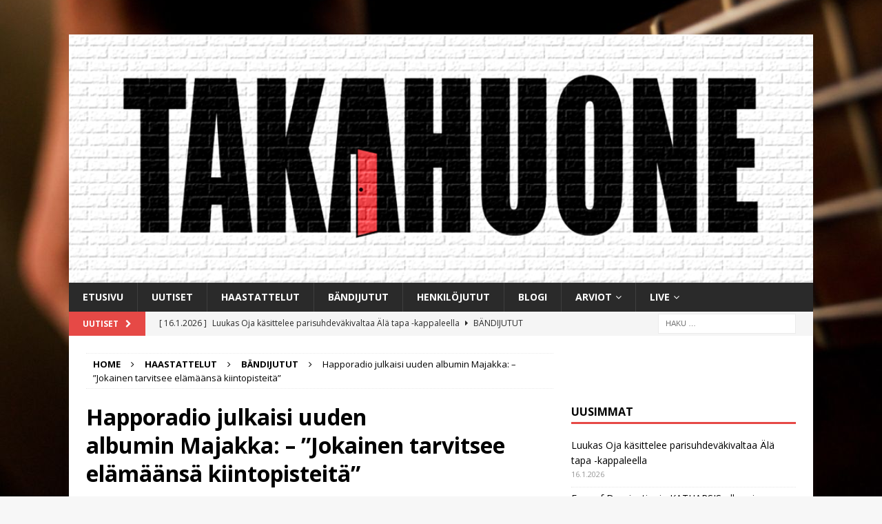

--- FILE ---
content_type: text/html; charset=utf-8
request_url: https://www.google.com/recaptcha/api2/aframe
body_size: 259
content:
<!DOCTYPE HTML><html><head><meta http-equiv="content-type" content="text/html; charset=UTF-8"></head><body><script nonce="33TqRGFDPYQLat91h8GEbw">/** Anti-fraud and anti-abuse applications only. See google.com/recaptcha */ try{var clients={'sodar':'https://pagead2.googlesyndication.com/pagead/sodar?'};window.addEventListener("message",function(a){try{if(a.source===window.parent){var b=JSON.parse(a.data);var c=clients[b['id']];if(c){var d=document.createElement('img');d.src=c+b['params']+'&rc='+(localStorage.getItem("rc::a")?sessionStorage.getItem("rc::b"):"");window.document.body.appendChild(d);sessionStorage.setItem("rc::e",parseInt(sessionStorage.getItem("rc::e")||0)+1);localStorage.setItem("rc::h",'1768920032533');}}}catch(b){}});window.parent.postMessage("_grecaptcha_ready", "*");}catch(b){}</script></body></html>